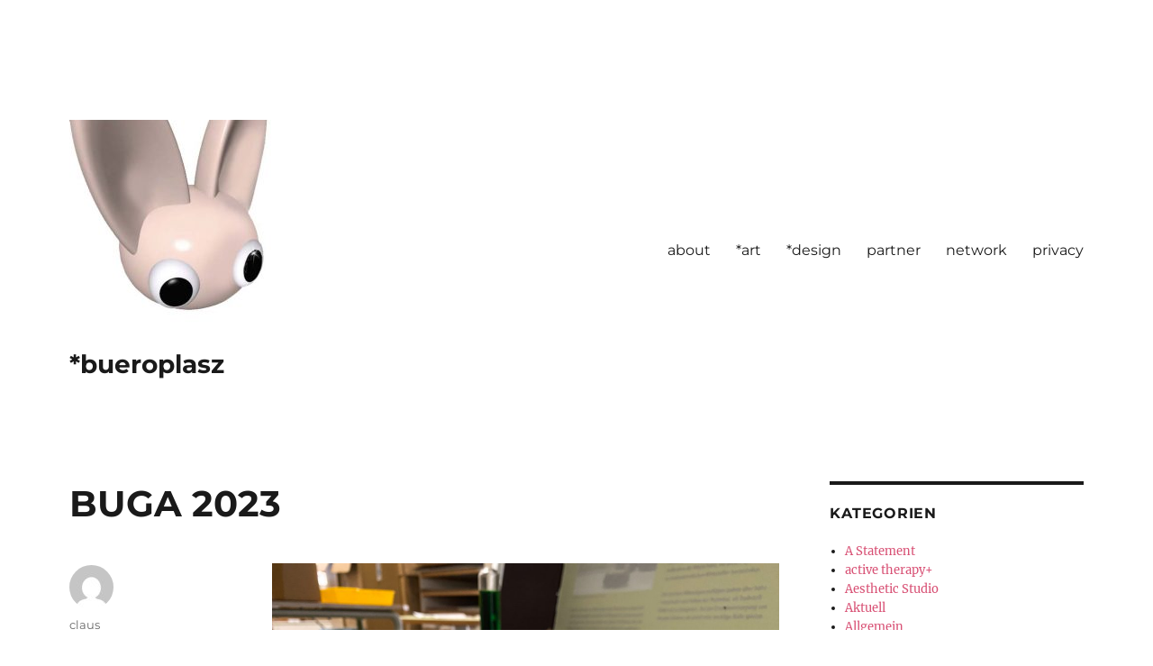

--- FILE ---
content_type: text/html; charset=UTF-8
request_url: https://www.bueroplasz.de/design/?p=2675
body_size: 15261
content:
<!DOCTYPE html>
<html lang="en-US" class="no-js">
<head>
	<meta charset="UTF-8">
	<meta name="viewport" content="width=device-width, initial-scale=1">
	<link rel="profile" href="https://gmpg.org/xfn/11">
		<link rel="pingback" href="https://www.bueroplasz.de/design/xmlrpc.php">
		<script>(function(html){html.className = html.className.replace(/\bno-js\b/,'js')})(document.documentElement);</script>
<title>BUGA 2023 &#8211; *bueroplasz</title>
<meta name='robots' content='max-image-preview:large' />
<link rel='dns-prefetch' href='//www.bueroplasz.de' />
<link rel="alternate" type="application/rss+xml" title="*bueroplasz &raquo; Feed" href="https://www.bueroplasz.de/design/?feed=rss2" />
<link rel="alternate" type="application/rss+xml" title="*bueroplasz &raquo; Comments Feed" href="https://www.bueroplasz.de/design/?feed=comments-rss2" />
<link rel="alternate" type="application/rss+xml" title="*bueroplasz &raquo; BUGA 2023 Comments Feed" href="https://www.bueroplasz.de/design/?feed=rss2&#038;p=2675" />
<link rel="alternate" title="oEmbed (JSON)" type="application/json+oembed" href="https://www.bueroplasz.de/design/index.php?rest_route=%2Foembed%2F1.0%2Fembed&#038;url=https%3A%2F%2Fwww.bueroplasz.de%2Fdesign%2F%3Fp%3D2675" />
<link rel="alternate" title="oEmbed (XML)" type="text/xml+oembed" href="https://www.bueroplasz.de/design/index.php?rest_route=%2Foembed%2F1.0%2Fembed&#038;url=https%3A%2F%2Fwww.bueroplasz.de%2Fdesign%2F%3Fp%3D2675&#038;format=xml" />
<style id='wp-img-auto-sizes-contain-inline-css'>
img:is([sizes=auto i],[sizes^="auto," i]){contain-intrinsic-size:3000px 1500px}
/*# sourceURL=wp-img-auto-sizes-contain-inline-css */
</style>
<style id='wp-emoji-styles-inline-css'>

	img.wp-smiley, img.emoji {
		display: inline !important;
		border: none !important;
		box-shadow: none !important;
		height: 1em !important;
		width: 1em !important;
		margin: 0 0.07em !important;
		vertical-align: -0.1em !important;
		background: none !important;
		padding: 0 !important;
	}
/*# sourceURL=wp-emoji-styles-inline-css */
</style>
<style id='wp-block-library-inline-css'>
:root{--wp-block-synced-color:#7a00df;--wp-block-synced-color--rgb:122,0,223;--wp-bound-block-color:var(--wp-block-synced-color);--wp-editor-canvas-background:#ddd;--wp-admin-theme-color:#007cba;--wp-admin-theme-color--rgb:0,124,186;--wp-admin-theme-color-darker-10:#006ba1;--wp-admin-theme-color-darker-10--rgb:0,107,160.5;--wp-admin-theme-color-darker-20:#005a87;--wp-admin-theme-color-darker-20--rgb:0,90,135;--wp-admin-border-width-focus:2px}@media (min-resolution:192dpi){:root{--wp-admin-border-width-focus:1.5px}}.wp-element-button{cursor:pointer}:root .has-very-light-gray-background-color{background-color:#eee}:root .has-very-dark-gray-background-color{background-color:#313131}:root .has-very-light-gray-color{color:#eee}:root .has-very-dark-gray-color{color:#313131}:root .has-vivid-green-cyan-to-vivid-cyan-blue-gradient-background{background:linear-gradient(135deg,#00d084,#0693e3)}:root .has-purple-crush-gradient-background{background:linear-gradient(135deg,#34e2e4,#4721fb 50%,#ab1dfe)}:root .has-hazy-dawn-gradient-background{background:linear-gradient(135deg,#faaca8,#dad0ec)}:root .has-subdued-olive-gradient-background{background:linear-gradient(135deg,#fafae1,#67a671)}:root .has-atomic-cream-gradient-background{background:linear-gradient(135deg,#fdd79a,#004a59)}:root .has-nightshade-gradient-background{background:linear-gradient(135deg,#330968,#31cdcf)}:root .has-midnight-gradient-background{background:linear-gradient(135deg,#020381,#2874fc)}:root{--wp--preset--font-size--normal:16px;--wp--preset--font-size--huge:42px}.has-regular-font-size{font-size:1em}.has-larger-font-size{font-size:2.625em}.has-normal-font-size{font-size:var(--wp--preset--font-size--normal)}.has-huge-font-size{font-size:var(--wp--preset--font-size--huge)}.has-text-align-center{text-align:center}.has-text-align-left{text-align:left}.has-text-align-right{text-align:right}.has-fit-text{white-space:nowrap!important}#end-resizable-editor-section{display:none}.aligncenter{clear:both}.items-justified-left{justify-content:flex-start}.items-justified-center{justify-content:center}.items-justified-right{justify-content:flex-end}.items-justified-space-between{justify-content:space-between}.screen-reader-text{border:0;clip-path:inset(50%);height:1px;margin:-1px;overflow:hidden;padding:0;position:absolute;width:1px;word-wrap:normal!important}.screen-reader-text:focus{background-color:#ddd;clip-path:none;color:#444;display:block;font-size:1em;height:auto;left:5px;line-height:normal;padding:15px 23px 14px;text-decoration:none;top:5px;width:auto;z-index:100000}html :where(.has-border-color){border-style:solid}html :where([style*=border-top-color]){border-top-style:solid}html :where([style*=border-right-color]){border-right-style:solid}html :where([style*=border-bottom-color]){border-bottom-style:solid}html :where([style*=border-left-color]){border-left-style:solid}html :where([style*=border-width]){border-style:solid}html :where([style*=border-top-width]){border-top-style:solid}html :where([style*=border-right-width]){border-right-style:solid}html :where([style*=border-bottom-width]){border-bottom-style:solid}html :where([style*=border-left-width]){border-left-style:solid}html :where(img[class*=wp-image-]){height:auto;max-width:100%}:where(figure){margin:0 0 1em}html :where(.is-position-sticky){--wp-admin--admin-bar--position-offset:var(--wp-admin--admin-bar--height,0px)}@media screen and (max-width:600px){html :where(.is-position-sticky){--wp-admin--admin-bar--position-offset:0px}}

/*# sourceURL=wp-block-library-inline-css */
</style><style id='wp-block-image-inline-css'>
.wp-block-image>a,.wp-block-image>figure>a{display:inline-block}.wp-block-image img{box-sizing:border-box;height:auto;max-width:100%;vertical-align:bottom}@media not (prefers-reduced-motion){.wp-block-image img.hide{visibility:hidden}.wp-block-image img.show{animation:show-content-image .4s}}.wp-block-image[style*=border-radius] img,.wp-block-image[style*=border-radius]>a{border-radius:inherit}.wp-block-image.has-custom-border img{box-sizing:border-box}.wp-block-image.aligncenter{text-align:center}.wp-block-image.alignfull>a,.wp-block-image.alignwide>a{width:100%}.wp-block-image.alignfull img,.wp-block-image.alignwide img{height:auto;width:100%}.wp-block-image .aligncenter,.wp-block-image .alignleft,.wp-block-image .alignright,.wp-block-image.aligncenter,.wp-block-image.alignleft,.wp-block-image.alignright{display:table}.wp-block-image .aligncenter>figcaption,.wp-block-image .alignleft>figcaption,.wp-block-image .alignright>figcaption,.wp-block-image.aligncenter>figcaption,.wp-block-image.alignleft>figcaption,.wp-block-image.alignright>figcaption{caption-side:bottom;display:table-caption}.wp-block-image .alignleft{float:left;margin:.5em 1em .5em 0}.wp-block-image .alignright{float:right;margin:.5em 0 .5em 1em}.wp-block-image .aligncenter{margin-left:auto;margin-right:auto}.wp-block-image :where(figcaption){margin-bottom:1em;margin-top:.5em}.wp-block-image.is-style-circle-mask img{border-radius:9999px}@supports ((-webkit-mask-image:none) or (mask-image:none)) or (-webkit-mask-image:none){.wp-block-image.is-style-circle-mask img{border-radius:0;-webkit-mask-image:url('data:image/svg+xml;utf8,<svg viewBox="0 0 100 100" xmlns="http://www.w3.org/2000/svg"><circle cx="50" cy="50" r="50"/></svg>');mask-image:url('data:image/svg+xml;utf8,<svg viewBox="0 0 100 100" xmlns="http://www.w3.org/2000/svg"><circle cx="50" cy="50" r="50"/></svg>');mask-mode:alpha;-webkit-mask-position:center;mask-position:center;-webkit-mask-repeat:no-repeat;mask-repeat:no-repeat;-webkit-mask-size:contain;mask-size:contain}}:root :where(.wp-block-image.is-style-rounded img,.wp-block-image .is-style-rounded img){border-radius:9999px}.wp-block-image figure{margin:0}.wp-lightbox-container{display:flex;flex-direction:column;position:relative}.wp-lightbox-container img{cursor:zoom-in}.wp-lightbox-container img:hover+button{opacity:1}.wp-lightbox-container button{align-items:center;backdrop-filter:blur(16px) saturate(180%);background-color:#5a5a5a40;border:none;border-radius:4px;cursor:zoom-in;display:flex;height:20px;justify-content:center;opacity:0;padding:0;position:absolute;right:16px;text-align:center;top:16px;width:20px;z-index:100}@media not (prefers-reduced-motion){.wp-lightbox-container button{transition:opacity .2s ease}}.wp-lightbox-container button:focus-visible{outline:3px auto #5a5a5a40;outline:3px auto -webkit-focus-ring-color;outline-offset:3px}.wp-lightbox-container button:hover{cursor:pointer;opacity:1}.wp-lightbox-container button:focus{opacity:1}.wp-lightbox-container button:focus,.wp-lightbox-container button:hover,.wp-lightbox-container button:not(:hover):not(:active):not(.has-background){background-color:#5a5a5a40;border:none}.wp-lightbox-overlay{box-sizing:border-box;cursor:zoom-out;height:100vh;left:0;overflow:hidden;position:fixed;top:0;visibility:hidden;width:100%;z-index:100000}.wp-lightbox-overlay .close-button{align-items:center;cursor:pointer;display:flex;justify-content:center;min-height:40px;min-width:40px;padding:0;position:absolute;right:calc(env(safe-area-inset-right) + 16px);top:calc(env(safe-area-inset-top) + 16px);z-index:5000000}.wp-lightbox-overlay .close-button:focus,.wp-lightbox-overlay .close-button:hover,.wp-lightbox-overlay .close-button:not(:hover):not(:active):not(.has-background){background:none;border:none}.wp-lightbox-overlay .lightbox-image-container{height:var(--wp--lightbox-container-height);left:50%;overflow:hidden;position:absolute;top:50%;transform:translate(-50%,-50%);transform-origin:top left;width:var(--wp--lightbox-container-width);z-index:9999999999}.wp-lightbox-overlay .wp-block-image{align-items:center;box-sizing:border-box;display:flex;height:100%;justify-content:center;margin:0;position:relative;transform-origin:0 0;width:100%;z-index:3000000}.wp-lightbox-overlay .wp-block-image img{height:var(--wp--lightbox-image-height);min-height:var(--wp--lightbox-image-height);min-width:var(--wp--lightbox-image-width);width:var(--wp--lightbox-image-width)}.wp-lightbox-overlay .wp-block-image figcaption{display:none}.wp-lightbox-overlay button{background:none;border:none}.wp-lightbox-overlay .scrim{background-color:#fff;height:100%;opacity:.9;position:absolute;width:100%;z-index:2000000}.wp-lightbox-overlay.active{visibility:visible}@media not (prefers-reduced-motion){.wp-lightbox-overlay.active{animation:turn-on-visibility .25s both}.wp-lightbox-overlay.active img{animation:turn-on-visibility .35s both}.wp-lightbox-overlay.show-closing-animation:not(.active){animation:turn-off-visibility .35s both}.wp-lightbox-overlay.show-closing-animation:not(.active) img{animation:turn-off-visibility .25s both}.wp-lightbox-overlay.zoom.active{animation:none;opacity:1;visibility:visible}.wp-lightbox-overlay.zoom.active .lightbox-image-container{animation:lightbox-zoom-in .4s}.wp-lightbox-overlay.zoom.active .lightbox-image-container img{animation:none}.wp-lightbox-overlay.zoom.active .scrim{animation:turn-on-visibility .4s forwards}.wp-lightbox-overlay.zoom.show-closing-animation:not(.active){animation:none}.wp-lightbox-overlay.zoom.show-closing-animation:not(.active) .lightbox-image-container{animation:lightbox-zoom-out .4s}.wp-lightbox-overlay.zoom.show-closing-animation:not(.active) .lightbox-image-container img{animation:none}.wp-lightbox-overlay.zoom.show-closing-animation:not(.active) .scrim{animation:turn-off-visibility .4s forwards}}@keyframes show-content-image{0%{visibility:hidden}99%{visibility:hidden}to{visibility:visible}}@keyframes turn-on-visibility{0%{opacity:0}to{opacity:1}}@keyframes turn-off-visibility{0%{opacity:1;visibility:visible}99%{opacity:0;visibility:visible}to{opacity:0;visibility:hidden}}@keyframes lightbox-zoom-in{0%{transform:translate(calc((-100vw + var(--wp--lightbox-scrollbar-width))/2 + var(--wp--lightbox-initial-left-position)),calc(-50vh + var(--wp--lightbox-initial-top-position))) scale(var(--wp--lightbox-scale))}to{transform:translate(-50%,-50%) scale(1)}}@keyframes lightbox-zoom-out{0%{transform:translate(-50%,-50%) scale(1);visibility:visible}99%{visibility:visible}to{transform:translate(calc((-100vw + var(--wp--lightbox-scrollbar-width))/2 + var(--wp--lightbox-initial-left-position)),calc(-50vh + var(--wp--lightbox-initial-top-position))) scale(var(--wp--lightbox-scale));visibility:hidden}}
/*# sourceURL=https://www.bueroplasz.de/design/wp-includes/blocks/image/style.min.css */
</style>
<style id='wp-block-image-theme-inline-css'>
:root :where(.wp-block-image figcaption){color:#555;font-size:13px;text-align:center}.is-dark-theme :root :where(.wp-block-image figcaption){color:#ffffffa6}.wp-block-image{margin:0 0 1em}
/*# sourceURL=https://www.bueroplasz.de/design/wp-includes/blocks/image/theme.min.css */
</style>
<style id='wp-block-paragraph-inline-css'>
.is-small-text{font-size:.875em}.is-regular-text{font-size:1em}.is-large-text{font-size:2.25em}.is-larger-text{font-size:3em}.has-drop-cap:not(:focus):first-letter{float:left;font-size:8.4em;font-style:normal;font-weight:100;line-height:.68;margin:.05em .1em 0 0;text-transform:uppercase}body.rtl .has-drop-cap:not(:focus):first-letter{float:none;margin-left:.1em}p.has-drop-cap.has-background{overflow:hidden}:root :where(p.has-background){padding:1.25em 2.375em}:where(p.has-text-color:not(.has-link-color)) a{color:inherit}p.has-text-align-left[style*="writing-mode:vertical-lr"],p.has-text-align-right[style*="writing-mode:vertical-rl"]{rotate:180deg}
/*# sourceURL=https://www.bueroplasz.de/design/wp-includes/blocks/paragraph/style.min.css */
</style>
<style id='global-styles-inline-css'>
:root{--wp--preset--aspect-ratio--square: 1;--wp--preset--aspect-ratio--4-3: 4/3;--wp--preset--aspect-ratio--3-4: 3/4;--wp--preset--aspect-ratio--3-2: 3/2;--wp--preset--aspect-ratio--2-3: 2/3;--wp--preset--aspect-ratio--16-9: 16/9;--wp--preset--aspect-ratio--9-16: 9/16;--wp--preset--color--black: #000000;--wp--preset--color--cyan-bluish-gray: #abb8c3;--wp--preset--color--white: #fff;--wp--preset--color--pale-pink: #f78da7;--wp--preset--color--vivid-red: #cf2e2e;--wp--preset--color--luminous-vivid-orange: #ff6900;--wp--preset--color--luminous-vivid-amber: #fcb900;--wp--preset--color--light-green-cyan: #7bdcb5;--wp--preset--color--vivid-green-cyan: #00d084;--wp--preset--color--pale-cyan-blue: #8ed1fc;--wp--preset--color--vivid-cyan-blue: #0693e3;--wp--preset--color--vivid-purple: #9b51e0;--wp--preset--color--dark-gray: #1a1a1a;--wp--preset--color--medium-gray: #686868;--wp--preset--color--light-gray: #e5e5e5;--wp--preset--color--blue-gray: #4d545c;--wp--preset--color--bright-blue: #007acc;--wp--preset--color--light-blue: #9adffd;--wp--preset--color--dark-brown: #402b30;--wp--preset--color--medium-brown: #774e24;--wp--preset--color--dark-red: #640c1f;--wp--preset--color--bright-red: #ff675f;--wp--preset--color--yellow: #ffef8e;--wp--preset--gradient--vivid-cyan-blue-to-vivid-purple: linear-gradient(135deg,rgb(6,147,227) 0%,rgb(155,81,224) 100%);--wp--preset--gradient--light-green-cyan-to-vivid-green-cyan: linear-gradient(135deg,rgb(122,220,180) 0%,rgb(0,208,130) 100%);--wp--preset--gradient--luminous-vivid-amber-to-luminous-vivid-orange: linear-gradient(135deg,rgb(252,185,0) 0%,rgb(255,105,0) 100%);--wp--preset--gradient--luminous-vivid-orange-to-vivid-red: linear-gradient(135deg,rgb(255,105,0) 0%,rgb(207,46,46) 100%);--wp--preset--gradient--very-light-gray-to-cyan-bluish-gray: linear-gradient(135deg,rgb(238,238,238) 0%,rgb(169,184,195) 100%);--wp--preset--gradient--cool-to-warm-spectrum: linear-gradient(135deg,rgb(74,234,220) 0%,rgb(151,120,209) 20%,rgb(207,42,186) 40%,rgb(238,44,130) 60%,rgb(251,105,98) 80%,rgb(254,248,76) 100%);--wp--preset--gradient--blush-light-purple: linear-gradient(135deg,rgb(255,206,236) 0%,rgb(152,150,240) 100%);--wp--preset--gradient--blush-bordeaux: linear-gradient(135deg,rgb(254,205,165) 0%,rgb(254,45,45) 50%,rgb(107,0,62) 100%);--wp--preset--gradient--luminous-dusk: linear-gradient(135deg,rgb(255,203,112) 0%,rgb(199,81,192) 50%,rgb(65,88,208) 100%);--wp--preset--gradient--pale-ocean: linear-gradient(135deg,rgb(255,245,203) 0%,rgb(182,227,212) 50%,rgb(51,167,181) 100%);--wp--preset--gradient--electric-grass: linear-gradient(135deg,rgb(202,248,128) 0%,rgb(113,206,126) 100%);--wp--preset--gradient--midnight: linear-gradient(135deg,rgb(2,3,129) 0%,rgb(40,116,252) 100%);--wp--preset--font-size--small: 13px;--wp--preset--font-size--medium: 20px;--wp--preset--font-size--large: 36px;--wp--preset--font-size--x-large: 42px;--wp--preset--spacing--20: 0.44rem;--wp--preset--spacing--30: 0.67rem;--wp--preset--spacing--40: 1rem;--wp--preset--spacing--50: 1.5rem;--wp--preset--spacing--60: 2.25rem;--wp--preset--spacing--70: 3.38rem;--wp--preset--spacing--80: 5.06rem;--wp--preset--shadow--natural: 6px 6px 9px rgba(0, 0, 0, 0.2);--wp--preset--shadow--deep: 12px 12px 50px rgba(0, 0, 0, 0.4);--wp--preset--shadow--sharp: 6px 6px 0px rgba(0, 0, 0, 0.2);--wp--preset--shadow--outlined: 6px 6px 0px -3px rgb(255, 255, 255), 6px 6px rgb(0, 0, 0);--wp--preset--shadow--crisp: 6px 6px 0px rgb(0, 0, 0);}:where(.is-layout-flex){gap: 0.5em;}:where(.is-layout-grid){gap: 0.5em;}body .is-layout-flex{display: flex;}.is-layout-flex{flex-wrap: wrap;align-items: center;}.is-layout-flex > :is(*, div){margin: 0;}body .is-layout-grid{display: grid;}.is-layout-grid > :is(*, div){margin: 0;}:where(.wp-block-columns.is-layout-flex){gap: 2em;}:where(.wp-block-columns.is-layout-grid){gap: 2em;}:where(.wp-block-post-template.is-layout-flex){gap: 1.25em;}:where(.wp-block-post-template.is-layout-grid){gap: 1.25em;}.has-black-color{color: var(--wp--preset--color--black) !important;}.has-cyan-bluish-gray-color{color: var(--wp--preset--color--cyan-bluish-gray) !important;}.has-white-color{color: var(--wp--preset--color--white) !important;}.has-pale-pink-color{color: var(--wp--preset--color--pale-pink) !important;}.has-vivid-red-color{color: var(--wp--preset--color--vivid-red) !important;}.has-luminous-vivid-orange-color{color: var(--wp--preset--color--luminous-vivid-orange) !important;}.has-luminous-vivid-amber-color{color: var(--wp--preset--color--luminous-vivid-amber) !important;}.has-light-green-cyan-color{color: var(--wp--preset--color--light-green-cyan) !important;}.has-vivid-green-cyan-color{color: var(--wp--preset--color--vivid-green-cyan) !important;}.has-pale-cyan-blue-color{color: var(--wp--preset--color--pale-cyan-blue) !important;}.has-vivid-cyan-blue-color{color: var(--wp--preset--color--vivid-cyan-blue) !important;}.has-vivid-purple-color{color: var(--wp--preset--color--vivid-purple) !important;}.has-black-background-color{background-color: var(--wp--preset--color--black) !important;}.has-cyan-bluish-gray-background-color{background-color: var(--wp--preset--color--cyan-bluish-gray) !important;}.has-white-background-color{background-color: var(--wp--preset--color--white) !important;}.has-pale-pink-background-color{background-color: var(--wp--preset--color--pale-pink) !important;}.has-vivid-red-background-color{background-color: var(--wp--preset--color--vivid-red) !important;}.has-luminous-vivid-orange-background-color{background-color: var(--wp--preset--color--luminous-vivid-orange) !important;}.has-luminous-vivid-amber-background-color{background-color: var(--wp--preset--color--luminous-vivid-amber) !important;}.has-light-green-cyan-background-color{background-color: var(--wp--preset--color--light-green-cyan) !important;}.has-vivid-green-cyan-background-color{background-color: var(--wp--preset--color--vivid-green-cyan) !important;}.has-pale-cyan-blue-background-color{background-color: var(--wp--preset--color--pale-cyan-blue) !important;}.has-vivid-cyan-blue-background-color{background-color: var(--wp--preset--color--vivid-cyan-blue) !important;}.has-vivid-purple-background-color{background-color: var(--wp--preset--color--vivid-purple) !important;}.has-black-border-color{border-color: var(--wp--preset--color--black) !important;}.has-cyan-bluish-gray-border-color{border-color: var(--wp--preset--color--cyan-bluish-gray) !important;}.has-white-border-color{border-color: var(--wp--preset--color--white) !important;}.has-pale-pink-border-color{border-color: var(--wp--preset--color--pale-pink) !important;}.has-vivid-red-border-color{border-color: var(--wp--preset--color--vivid-red) !important;}.has-luminous-vivid-orange-border-color{border-color: var(--wp--preset--color--luminous-vivid-orange) !important;}.has-luminous-vivid-amber-border-color{border-color: var(--wp--preset--color--luminous-vivid-amber) !important;}.has-light-green-cyan-border-color{border-color: var(--wp--preset--color--light-green-cyan) !important;}.has-vivid-green-cyan-border-color{border-color: var(--wp--preset--color--vivid-green-cyan) !important;}.has-pale-cyan-blue-border-color{border-color: var(--wp--preset--color--pale-cyan-blue) !important;}.has-vivid-cyan-blue-border-color{border-color: var(--wp--preset--color--vivid-cyan-blue) !important;}.has-vivid-purple-border-color{border-color: var(--wp--preset--color--vivid-purple) !important;}.has-vivid-cyan-blue-to-vivid-purple-gradient-background{background: var(--wp--preset--gradient--vivid-cyan-blue-to-vivid-purple) !important;}.has-light-green-cyan-to-vivid-green-cyan-gradient-background{background: var(--wp--preset--gradient--light-green-cyan-to-vivid-green-cyan) !important;}.has-luminous-vivid-amber-to-luminous-vivid-orange-gradient-background{background: var(--wp--preset--gradient--luminous-vivid-amber-to-luminous-vivid-orange) !important;}.has-luminous-vivid-orange-to-vivid-red-gradient-background{background: var(--wp--preset--gradient--luminous-vivid-orange-to-vivid-red) !important;}.has-very-light-gray-to-cyan-bluish-gray-gradient-background{background: var(--wp--preset--gradient--very-light-gray-to-cyan-bluish-gray) !important;}.has-cool-to-warm-spectrum-gradient-background{background: var(--wp--preset--gradient--cool-to-warm-spectrum) !important;}.has-blush-light-purple-gradient-background{background: var(--wp--preset--gradient--blush-light-purple) !important;}.has-blush-bordeaux-gradient-background{background: var(--wp--preset--gradient--blush-bordeaux) !important;}.has-luminous-dusk-gradient-background{background: var(--wp--preset--gradient--luminous-dusk) !important;}.has-pale-ocean-gradient-background{background: var(--wp--preset--gradient--pale-ocean) !important;}.has-electric-grass-gradient-background{background: var(--wp--preset--gradient--electric-grass) !important;}.has-midnight-gradient-background{background: var(--wp--preset--gradient--midnight) !important;}.has-small-font-size{font-size: var(--wp--preset--font-size--small) !important;}.has-medium-font-size{font-size: var(--wp--preset--font-size--medium) !important;}.has-large-font-size{font-size: var(--wp--preset--font-size--large) !important;}.has-x-large-font-size{font-size: var(--wp--preset--font-size--x-large) !important;}
/*# sourceURL=global-styles-inline-css */
</style>

<style id='classic-theme-styles-inline-css'>
/*! This file is auto-generated */
.wp-block-button__link{color:#fff;background-color:#32373c;border-radius:9999px;box-shadow:none;text-decoration:none;padding:calc(.667em + 2px) calc(1.333em + 2px);font-size:1.125em}.wp-block-file__button{background:#32373c;color:#fff;text-decoration:none}
/*# sourceURL=/wp-includes/css/classic-themes.min.css */
</style>
<link rel='stylesheet' id='twentysixteen-fonts-css' href='https://www.bueroplasz.de/design/wp-content/themes/twentysixteen/fonts/merriweather-plus-montserrat-plus-inconsolata.css?ver=20230328' media='all' />
<link rel='stylesheet' id='genericons-css' href='https://www.bueroplasz.de/design/wp-content/themes/twentysixteen/genericons/genericons.css?ver=20201208' media='all' />
<link rel='stylesheet' id='twentysixteen-style-css' href='https://www.bueroplasz.de/design/wp-content/themes/twentysixteen/style.css?ver=20230328' media='all' />
<style id='twentysixteen-style-inline-css'>

		/* Custom Link Color */
		.menu-toggle:hover,
		.menu-toggle:focus,
		a,
		.main-navigation a:hover,
		.main-navigation a:focus,
		.dropdown-toggle:hover,
		.dropdown-toggle:focus,
		.social-navigation a:hover:before,
		.social-navigation a:focus:before,
		.post-navigation a:hover .post-title,
		.post-navigation a:focus .post-title,
		.tagcloud a:hover,
		.tagcloud a:focus,
		.site-branding .site-title a:hover,
		.site-branding .site-title a:focus,
		.entry-title a:hover,
		.entry-title a:focus,
		.entry-footer a:hover,
		.entry-footer a:focus,
		.comment-metadata a:hover,
		.comment-metadata a:focus,
		.pingback .comment-edit-link:hover,
		.pingback .comment-edit-link:focus,
		.comment-reply-link,
		.comment-reply-link:hover,
		.comment-reply-link:focus,
		.required,
		.site-info a:hover,
		.site-info a:focus {
			color: #d85074;
		}

		mark,
		ins,
		button:hover,
		button:focus,
		input[type="button"]:hover,
		input[type="button"]:focus,
		input[type="reset"]:hover,
		input[type="reset"]:focus,
		input[type="submit"]:hover,
		input[type="submit"]:focus,
		.pagination .prev:hover,
		.pagination .prev:focus,
		.pagination .next:hover,
		.pagination .next:focus,
		.widget_calendar tbody a,
		.page-links a:hover,
		.page-links a:focus {
			background-color: #d85074;
		}

		input[type="date"]:focus,
		input[type="time"]:focus,
		input[type="datetime-local"]:focus,
		input[type="week"]:focus,
		input[type="month"]:focus,
		input[type="text"]:focus,
		input[type="email"]:focus,
		input[type="url"]:focus,
		input[type="password"]:focus,
		input[type="search"]:focus,
		input[type="tel"]:focus,
		input[type="number"]:focus,
		textarea:focus,
		.tagcloud a:hover,
		.tagcloud a:focus,
		.menu-toggle:hover,
		.menu-toggle:focus {
			border-color: #d85074;
		}

		@media screen and (min-width: 56.875em) {
			.main-navigation li:hover > a,
			.main-navigation li.focus > a {
				color: #d85074;
			}
		}
	
/*# sourceURL=twentysixteen-style-inline-css */
</style>
<link rel='stylesheet' id='twentysixteen-block-style-css' href='https://www.bueroplasz.de/design/wp-content/themes/twentysixteen/css/blocks.css?ver=20230206' media='all' />
<script src="https://www.bueroplasz.de/design/wp-includes/js/jquery/jquery.min.js?ver=3.7.1" id="jquery-core-js"></script>
<script src="https://www.bueroplasz.de/design/wp-includes/js/jquery/jquery-migrate.min.js?ver=3.4.1" id="jquery-migrate-js"></script>
<link rel="https://api.w.org/" href="https://www.bueroplasz.de/design/index.php?rest_route=/" /><link rel="alternate" title="JSON" type="application/json" href="https://www.bueroplasz.de/design/index.php?rest_route=/wp/v2/posts/2675" /><link rel="EditURI" type="application/rsd+xml" title="RSD" href="https://www.bueroplasz.de/design/xmlrpc.php?rsd" />
<meta name="generator" content="WordPress 6.9" />
<link rel="canonical" href="https://www.bueroplasz.de/design/?p=2675" />
<link rel='shortlink' href='https://www.bueroplasz.de/design/?p=2675' />
<style id="custom-background-css">
body.custom-background { background-color: #ffffff; }
</style>
	<link rel="icon" href="https://www.bueroplasz.de/design/wp-content/uploads/2023/08/cropped-bueroplasz-32x32.jpg" sizes="32x32" />
<link rel="icon" href="https://www.bueroplasz.de/design/wp-content/uploads/2023/08/cropped-bueroplasz-192x192.jpg" sizes="192x192" />
<link rel="apple-touch-icon" href="https://www.bueroplasz.de/design/wp-content/uploads/2023/08/cropped-bueroplasz-180x180.jpg" />
<meta name="msapplication-TileImage" content="https://www.bueroplasz.de/design/wp-content/uploads/2023/08/cropped-bueroplasz-270x270.jpg" />
</head>

<body class="wp-singular post-template-default single single-post postid-2675 single-format-standard custom-background wp-custom-logo wp-embed-responsive wp-theme-twentysixteen">
<div id="page" class="site">
	<div class="site-inner">
		<a class="skip-link screen-reader-text" href="#content">
			Skip to content		</a>

		<header id="masthead" class="site-header">
			<div class="site-header-main">
				<div class="site-branding">
					<a href="https://www.bueroplasz.de/design/" class="custom-logo-link" rel="home"><img width="240" height="240" src="https://www.bueroplasz.de/design/wp-content/uploads/2023/08/cropped-bueroplasz-1.jpg" class="custom-logo" alt="*bueroplasz" decoding="async" fetchpriority="high" srcset="https://www.bueroplasz.de/design/wp-content/uploads/2023/08/cropped-bueroplasz-1.jpg 240w, https://www.bueroplasz.de/design/wp-content/uploads/2023/08/cropped-bueroplasz-1-150x150.jpg 150w" sizes="(max-width: 240px) 85vw, 240px" /></a>
											<p class="site-title"><a href="https://www.bueroplasz.de/design/" rel="home">*bueroplasz</a></p>
										</div><!-- .site-branding -->

									<button id="menu-toggle" class="menu-toggle">Menu</button>

					<div id="site-header-menu" class="site-header-menu">
													<nav id="site-navigation" class="main-navigation" aria-label="Primary Menu">
								<div class="menu-main-container"><ul id="menu-main" class="primary-menu"><li id="menu-item-2398" class="menu-item menu-item-type-custom menu-item-object-custom menu-item-2398"><a href="http://www.bueroplasz.de/art/?page_id=2">about</a></li>
<li id="menu-item-2397" class="menu-item menu-item-type-custom menu-item-object-custom menu-item-2397"><a href="http://www.bueroplasz.de/art/">*art</a></li>
<li id="menu-item-2399" class="menu-item menu-item-type-custom menu-item-object-custom menu-item-home menu-item-2399"><a href="http://www.bueroplasz.de/design/">*design</a></li>
<li id="menu-item-2400" class="menu-item menu-item-type-custom menu-item-object-custom menu-item-2400"><a href="http://www.bueroplasz.de/art/?page_id=5">partner</a></li>
<li id="menu-item-2401" class="menu-item menu-item-type-custom menu-item-object-custom menu-item-2401"><a href="http://www.bueroplasz.de/art/?page_id=6">network</a></li>
<li id="menu-item-2402" class="menu-item menu-item-type-custom menu-item-object-custom menu-item-2402"><a href="http://www.bueroplasz.de/art/?page_id=7">privacy</a></li>
</ul></div>							</nav><!-- .main-navigation -->
						
													<nav id="social-navigation" class="social-navigation" aria-label="Social Links Menu">
								<div class="menu-login-container"><ul id="menu-login" class="social-links-menu"><li id="menu-item-2464" class="menu-item menu-item-type-custom menu-item-object-custom menu-item-2464"><a href="http://www.bueroplasz.de/design/wp-admin/"><span class="screen-reader-text">edit</span></a></li>
</ul></div>							</nav><!-- .social-navigation -->
											</div><!-- .site-header-menu -->
							</div><!-- .site-header-main -->

					</header><!-- .site-header -->

		<div id="content" class="site-content">

<div id="primary" class="content-area">
	<main id="main" class="site-main">
		
<article id="post-2675" class="post-2675 post type-post status-publish format-standard hentry category-buga-2023">
	<header class="entry-header">
		<h1 class="entry-title">BUGA 2023</h1>	</header><!-- .entry-header -->

	
	
	<div class="entry-content">
		
<figure class="wp-block-image size-large is-resized"><a href="https://www.bueroplasz.de/design/wp-content/uploads/2023/08/IMG_1466-1.jpg"><img decoding="async" src="https://www.bueroplasz.de/design/wp-content/uploads/2023/08/IMG_1466-1-1024x768.jpg" alt="" class="wp-image-2678" style="width:630px" width="630" srcset="https://www.bueroplasz.de/design/wp-content/uploads/2023/08/IMG_1466-1-1024x768.jpg 1024w, https://www.bueroplasz.de/design/wp-content/uploads/2023/08/IMG_1466-1-300x225.jpg 300w, https://www.bueroplasz.de/design/wp-content/uploads/2023/08/IMG_1466-1-768x576.jpg 768w, https://www.bueroplasz.de/design/wp-content/uploads/2023/08/IMG_1466-1.jpg 1067w" sizes="(max-width: 709px) 85vw, (max-width: 909px) 67vw, (max-width: 1362px) 62vw, 840px" /></a></figure>



<figure class="wp-block-image size-large is-resized"><a href="https://www.bueroplasz.de/design/wp-content/uploads/2023/08/IMG_1463.jpg"><img decoding="async" src="https://www.bueroplasz.de/design/wp-content/uploads/2023/08/IMG_1463-768x1024.jpg" alt="" class="wp-image-2679" style="width:630px" width="630" srcset="https://www.bueroplasz.de/design/wp-content/uploads/2023/08/IMG_1463-768x1024.jpg 768w, https://www.bueroplasz.de/design/wp-content/uploads/2023/08/IMG_1463-225x300.jpg 225w, https://www.bueroplasz.de/design/wp-content/uploads/2023/08/IMG_1463.jpg 800w" sizes="(max-width: 709px) 85vw, (max-width: 909px) 67vw, (max-width: 984px) 61vw, (max-width: 1362px) 45vw, 600px" /></a></figure>



<figure class="wp-block-image size-large is-resized"><a href="https://www.bueroplasz.de/design/wp-content/uploads/2023/08/IMG_1462-2.jpg"><img decoding="async" src="https://www.bueroplasz.de/design/wp-content/uploads/2023/08/IMG_1462-2-1024x656.jpg" alt="" class="wp-image-2681" style="width:630px" width="630" srcset="https://www.bueroplasz.de/design/wp-content/uploads/2023/08/IMG_1462-2-1024x656.jpg 1024w, https://www.bueroplasz.de/design/wp-content/uploads/2023/08/IMG_1462-2-300x192.jpg 300w, https://www.bueroplasz.de/design/wp-content/uploads/2023/08/IMG_1462-2-768x492.jpg 768w, https://www.bueroplasz.de/design/wp-content/uploads/2023/08/IMG_1462-2-1200x769.jpg 1200w, https://www.bueroplasz.de/design/wp-content/uploads/2023/08/IMG_1462-2.jpg 1249w" sizes="(max-width: 709px) 85vw, (max-width: 909px) 67vw, (max-width: 1362px) 62vw, 840px" /></a></figure>



<p class="has-small-font-size">Fiddling with material for the booth of Umweltministerium Baden-Württemberg at BUGA 2023</p>
	</div><!-- .entry-content -->

	<footer class="entry-footer">
		<span class="byline"><span class="author vcard"><img alt='' src='https://secure.gravatar.com/avatar/d302e2305070776e5a4df6cf91dca9a1be649775ca22f8c99aabcab55c031b2a?s=49&#038;d=mm&#038;r=g' srcset='https://secure.gravatar.com/avatar/d302e2305070776e5a4df6cf91dca9a1be649775ca22f8c99aabcab55c031b2a?s=98&#038;d=mm&#038;r=g 2x' class='avatar avatar-49 photo' height='49' width='49' decoding='async'/><span class="screen-reader-text">Author </span> <a class="url fn n" href="https://www.bueroplasz.de/design/?author=2">claus</a></span></span><span class="posted-on"><span class="screen-reader-text">Posted on </span><a href="https://www.bueroplasz.de/design/?p=2675" rel="bookmark"><time class="entry-date published" datetime="2023-04-06T17:17:00+01:00">6. April 2023</time><time class="updated" datetime="2024-03-19T16:17:12+01:00">19. March 2024</time></a></span><span class="cat-links"><span class="screen-reader-text">Categories </span><a href="https://www.bueroplasz.de/design/?cat=557" rel="category">BUGA 2023</a></span>			</footer><!-- .entry-footer -->
</article><!-- #post-2675 -->

<div id="comments" class="comments-area">

	
	
		<div id="respond" class="comment-respond">
		<h2 id="reply-title" class="comment-reply-title">Leave a Reply <small><a rel="nofollow" id="cancel-comment-reply-link" href="/design/?p=2675#respond" style="display:none;">Cancel reply</a></small></h2><form action="https://www.bueroplasz.de/design/wp-comments-post.php" method="post" id="commentform" class="comment-form"><p class="comment-notes"><span id="email-notes">Your email address will not be published.</span> <span class="required-field-message">Required fields are marked <span class="required">*</span></span></p><p class="comment-form-comment"><label for="comment">Comment <span class="required">*</span></label> <textarea id="comment" name="comment" cols="45" rows="8" maxlength="65525" required></textarea></p><p class="comment-form-author"><label for="author">Name <span class="required">*</span></label> <input id="author" name="author" type="text" value="" size="30" maxlength="245" autocomplete="name" required /></p>
<p class="comment-form-email"><label for="email">Email <span class="required">*</span></label> <input id="email" name="email" type="email" value="" size="30" maxlength="100" aria-describedby="email-notes" autocomplete="email" required /></p>
<p class="comment-form-url"><label for="url">Website</label> <input id="url" name="url" type="url" value="" size="30" maxlength="200" autocomplete="url" /></p>
<p class="comment-form-cookies-consent"><input id="wp-comment-cookies-consent" name="wp-comment-cookies-consent" type="checkbox" value="yes" /> <label for="wp-comment-cookies-consent">Save my name, email, and website in this browser for the next time I comment.</label></p>
<p class="form-submit"><input name="submit" type="submit" id="submit" class="submit" value="Post Comment" /> <input type='hidden' name='comment_post_ID' value='2675' id='comment_post_ID' />
<input type='hidden' name='comment_parent' id='comment_parent' value='0' />
</p><p style="display: none;"><input type="hidden" id="akismet_comment_nonce" name="akismet_comment_nonce" value="5501ef7df4" /></p><p style="display: none !important;" class="akismet-fields-container" data-prefix="ak_"><label>&#916;<textarea name="ak_hp_textarea" cols="45" rows="8" maxlength="100"></textarea></label><input type="hidden" id="ak_js_1" name="ak_js" value="47"/><script>document.getElementById( "ak_js_1" ).setAttribute( "value", ( new Date() ).getTime() );</script></p></form>	</div><!-- #respond -->
	
</div><!-- .comments-area -->

	<nav class="navigation post-navigation" aria-label="Posts">
		<h2 class="screen-reader-text">Post navigation</h2>
		<div class="nav-links"><div class="nav-previous"><a href="https://www.bueroplasz.de/design/?p=2669" rel="prev"><span class="meta-nav" aria-hidden="true">Previous</span> <span class="screen-reader-text">Previous post:</span> <span class="post-title">BUGA 2023</span></a></div><div class="nav-next"><a href="https://www.bueroplasz.de/design/?p=2684" rel="next"><span class="meta-nav" aria-hidden="true">Next</span> <span class="screen-reader-text">Next post:</span> <span class="post-title">BUGA 2023 on site</span></a></div></div>
	</nav>
	</main><!-- .site-main -->

	
</div><!-- .content-area -->


	<aside id="secondary" class="sidebar widget-area">
		<section id="nav_menu-3" class="widget widget_nav_menu"><h2 class="widget-title">Kategorien</h2><nav class="menu-kategorie-container" aria-label="Kategorien"><ul id="menu-kategorie" class="menu"><li id="menu-item-2407" class="menu-item menu-item-type-taxonomy menu-item-object-category menu-item-2407"><a href="https://www.bueroplasz.de/design/?cat=37">A Statement</a></li>
<li id="menu-item-2408" class="menu-item menu-item-type-taxonomy menu-item-object-category menu-item-2408"><a href="https://www.bueroplasz.de/design/?cat=384">active therapy+</a></li>
<li id="menu-item-2409" class="menu-item menu-item-type-taxonomy menu-item-object-category menu-item-2409"><a href="https://www.bueroplasz.de/design/?cat=106">Aesthetic Studio</a></li>
<li id="menu-item-2410" class="menu-item menu-item-type-taxonomy menu-item-object-category menu-item-2410"><a href="https://www.bueroplasz.de/design/?cat=111">Aktuell</a></li>
<li id="menu-item-2411" class="menu-item menu-item-type-taxonomy menu-item-object-category menu-item-2411"><a href="https://www.bueroplasz.de/design/?cat=1">Allgemein</a></li>
<li id="menu-item-2412" class="menu-item menu-item-type-taxonomy menu-item-object-category menu-item-2412"><a href="https://www.bueroplasz.de/design/?cat=526">AlliES</a></li>
<li id="menu-item-2413" class="menu-item menu-item-type-taxonomy menu-item-object-category menu-item-2413"><a href="https://www.bueroplasz.de/design/?cat=457">Apollo 17 Edmonton</a></li>
<li id="menu-item-2414" class="menu-item menu-item-type-taxonomy menu-item-object-category menu-item-2414"><a href="https://www.bueroplasz.de/design/?cat=353">ARENA2036</a></li>
<li id="menu-item-2415" class="menu-item menu-item-type-taxonomy menu-item-object-category menu-item-2415"><a href="https://www.bueroplasz.de/design/?cat=8">Atelier</a></li>
<li id="menu-item-2416" class="menu-item menu-item-type-taxonomy menu-item-object-category menu-item-2416"><a href="https://www.bueroplasz.de/design/?cat=29">Audi Pavillon I</a></li>
<li id="menu-item-2417" class="menu-item menu-item-type-taxonomy menu-item-object-category menu-item-2417"><a href="https://www.bueroplasz.de/design/?cat=30">Audi Pavillon II</a></li>
<li id="menu-item-2418" class="menu-item menu-item-type-taxonomy menu-item-object-category menu-item-2418"><a href="https://www.bueroplasz.de/design/?cat=39">AXPO Suisse</a></li>
<li id="menu-item-2419" class="menu-item menu-item-type-taxonomy menu-item-object-category menu-item-2419"><a href="https://www.bueroplasz.de/design/?cat=421">Bioabfallforum</a></li>
<li id="menu-item-2420" class="menu-item menu-item-type-taxonomy menu-item-object-category menu-item-2420"><a href="https://www.bueroplasz.de/design/?cat=480">BioEco 2018</a></li>
<li id="menu-item-2421" class="menu-item menu-item-type-taxonomy menu-item-object-category menu-item-2421"><a href="https://www.bueroplasz.de/design/?cat=53">BMW</a></li>
<li id="menu-item-2422" class="menu-item menu-item-type-taxonomy menu-item-object-category menu-item-2422"><a href="https://www.bueroplasz.de/design/?cat=54">Bücher</a></li>
<li id="menu-item-2423" class="menu-item menu-item-type-taxonomy menu-item-object-category menu-item-2423"><a href="https://www.bueroplasz.de/design/?cat=28">Caatoosee</a></li>
<li id="menu-item-2424" class="menu-item menu-item-type-taxonomy menu-item-object-category menu-item-2424"><a href="https://www.bueroplasz.de/design/?cat=11">Café Haag</a></li>
<li id="menu-item-2425" class="menu-item menu-item-type-taxonomy menu-item-object-category menu-item-2425"><a href="https://www.bueroplasz.de/design/?cat=525">CHEMampere</a></li>
<li id="menu-item-2426" class="menu-item menu-item-type-taxonomy menu-item-object-category menu-item-2426"><a href="https://www.bueroplasz.de/design/?cat=69">Corporate Identity</a></li>
<li id="menu-item-2427" class="menu-item menu-item-type-taxonomy menu-item-object-category menu-item-2427"><a href="https://www.bueroplasz.de/design/?cat=220">Coulson Block</a></li>
<li id="menu-item-2428" class="menu-item menu-item-type-taxonomy menu-item-object-category menu-item-2428"><a href="https://www.bueroplasz.de/design/?cat=529">Die Insel</a></li>
<li id="menu-item-2429" class="menu-item menu-item-type-taxonomy menu-item-object-category menu-item-2429"><a href="https://www.bueroplasz.de/design/?cat=481">Dr. Biechele Kosmetik</a></li>
<li id="menu-item-2430" class="menu-item menu-item-type-taxonomy menu-item-object-category menu-item-2430"><a href="https://www.bueroplasz.de/design/?cat=10">Eschke Fabrics</a></li>
<li id="menu-item-2431" class="menu-item menu-item-type-taxonomy menu-item-object-category menu-item-2431"><a href="https://www.bueroplasz.de/design/?cat=224">Evang. Gemeindezentrum</a></li>
<li id="menu-item-2432" class="menu-item menu-item-type-taxonomy menu-item-object-category menu-item-2432"><a href="https://www.bueroplasz.de/design/?cat=56">Event</a></li>
<li id="menu-item-2433" class="menu-item menu-item-type-taxonomy menu-item-object-category menu-item-2433"><a href="https://www.bueroplasz.de/design/?cat=31">Eye-Co Magdeburg</a></li>
<li id="menu-item-2434" class="menu-item menu-item-type-taxonomy menu-item-object-category menu-item-2434"><a href="https://www.bueroplasz.de/design/?cat=422">FEI</a></li>
<li id="menu-item-2435" class="menu-item menu-item-type-taxonomy menu-item-object-category menu-item-2435"><a href="https://www.bueroplasz.de/design/?cat=32">fifm</a></li>
<li id="menu-item-2436" class="menu-item menu-item-type-taxonomy menu-item-object-category menu-item-2436"><a href="https://www.bueroplasz.de/design/?cat=285">FLOW Bar&amp;Lounge</a></li>
<li id="menu-item-2437" class="menu-item menu-item-type-taxonomy menu-item-object-category menu-item-2437"><a href="https://www.bueroplasz.de/design/?cat=528">Forschung &amp; Lehre</a></li>
<li id="menu-item-2438" class="menu-item menu-item-type-taxonomy menu-item-object-category menu-item-2438"><a href="https://www.bueroplasz.de/design/?cat=223">Gemeindezentrum L</a></li>
<li id="menu-item-2439" class="menu-item menu-item-type-taxonomy menu-item-object-category menu-item-2439"><a href="https://www.bueroplasz.de/design/?cat=58">Glaeserne Werft</a></li>
<li id="menu-item-2440" class="menu-item menu-item-type-taxonomy menu-item-object-category menu-item-2440"><a href="https://www.bueroplasz.de/design/?cat=5">Glasgow Science Center</a></li>
<li id="menu-item-2441" class="menu-item menu-item-type-taxonomy menu-item-object-category menu-item-2441"><a href="https://www.bueroplasz.de/design/?cat=199">Goethe Nationalmuseum</a></li>
<li id="menu-item-2442" class="menu-item menu-item-type-taxonomy menu-item-object-category menu-item-2442"><a href="https://www.bueroplasz.de/design/?cat=35">Graphics &amp; Illustration</a></li>
<li id="menu-item-2443" class="menu-item menu-item-type-taxonomy menu-item-object-category menu-item-2443"><a href="https://www.bueroplasz.de/design/?cat=55">Guangdong</a></li>
<li id="menu-item-2444" class="menu-item menu-item-type-taxonomy menu-item-object-category menu-item-2444"><a href="https://www.bueroplasz.de/design/?cat=482">Haus MW</a></li>
<li id="menu-item-2445" class="menu-item menu-item-type-taxonomy menu-item-object-category menu-item-2445"><a href="https://www.bueroplasz.de/design/?cat=401">Haus Ott</a></li>
<li id="menu-item-2446" class="menu-item menu-item-type-taxonomy menu-item-object-category menu-item-2446"><a href="https://www.bueroplasz.de/design/?cat=494">Haus TH</a></li>
<li id="menu-item-2447" class="menu-item menu-item-type-taxonomy menu-item-object-category menu-item-2447"><a href="https://www.bueroplasz.de/design/?cat=400">Hockey Hall of Fame</a></li>
<li id="menu-item-2448" class="menu-item menu-item-type-taxonomy menu-item-object-category menu-item-2448"><a href="https://www.bueroplasz.de/design/?cat=6">Hotel Drei Raben</a></li>
<li id="menu-item-2449" class="menu-item menu-item-type-taxonomy menu-item-object-category menu-item-2449"><a href="https://www.bueroplasz.de/design/?cat=188">Huettinger</a></li>
<li id="menu-item-2450" class="menu-item menu-item-type-taxonomy menu-item-object-category menu-item-2450"><a href="https://www.bueroplasz.de/design/?cat=548">Interior Design</a></li>
<li id="menu-item-2451" class="menu-item menu-item-type-taxonomy menu-item-object-category menu-item-2451"><a href="https://www.bueroplasz.de/design/?cat=221">IWMF</a></li>
<li id="menu-item-2452" class="menu-item menu-item-type-taxonomy menu-item-object-category menu-item-2452"><a href="https://www.bueroplasz.de/design/?cat=205">Klassik Stiftung Weimar</a></li>
<li id="menu-item-2453" class="menu-item menu-item-type-taxonomy menu-item-object-category menu-item-2453"><a href="https://www.bueroplasz.de/design/?cat=120">Lewis Cleaners</a></li>
<li id="menu-item-2454" class="menu-item menu-item-type-taxonomy menu-item-object-category menu-item-2454"><a href="https://www.bueroplasz.de/design/?cat=483">Lorne Street</a></li>
<li id="menu-item-2455" class="menu-item menu-item-type-taxonomy menu-item-object-category menu-item-2455"><a href="https://www.bueroplasz.de/design/?cat=3">Lynches River Park</a></li>
<li id="menu-item-2456" class="menu-item menu-item-type-taxonomy menu-item-object-category menu-item-2456"><a href="https://www.bueroplasz.de/design/?cat=38">Macao Com. Museum</a></li>
<li id="menu-item-2806" class="menu-item menu-item-type-taxonomy menu-item-object-category menu-item-2806"><a href="https://www.bueroplasz.de/design/?cat=37">A Statement</a></li>
<li id="menu-item-2807" class="menu-item menu-item-type-taxonomy menu-item-object-category menu-item-2807"><a href="https://www.bueroplasz.de/design/?cat=384">active therapy+</a></li>
<li id="menu-item-2808" class="menu-item menu-item-type-taxonomy menu-item-object-category menu-item-2808"><a href="https://www.bueroplasz.de/design/?cat=106">Aesthetic Studio</a></li>
<li id="menu-item-2809" class="menu-item menu-item-type-taxonomy menu-item-object-category menu-item-2809"><a href="https://www.bueroplasz.de/design/?cat=111">Aktuell</a></li>
<li id="menu-item-2810" class="menu-item menu-item-type-taxonomy menu-item-object-category menu-item-2810"><a href="https://www.bueroplasz.de/design/?cat=1">Allgemein</a></li>
<li id="menu-item-2811" class="menu-item menu-item-type-taxonomy menu-item-object-category menu-item-2811"><a href="https://www.bueroplasz.de/design/?cat=526">AlliES</a></li>
<li id="menu-item-2812" class="menu-item menu-item-type-taxonomy menu-item-object-category menu-item-2812"><a href="https://www.bueroplasz.de/design/?cat=457">Apollo 17 Edmonton</a></li>
<li id="menu-item-2813" class="menu-item menu-item-type-taxonomy menu-item-object-category menu-item-2813"><a href="https://www.bueroplasz.de/design/?cat=353">ARENA2036</a></li>
<li id="menu-item-2814" class="menu-item menu-item-type-taxonomy menu-item-object-category menu-item-2814"><a href="https://www.bueroplasz.de/design/?cat=8">Atelier</a></li>
<li id="menu-item-2815" class="menu-item menu-item-type-taxonomy menu-item-object-category menu-item-2815"><a href="https://www.bueroplasz.de/design/?cat=29">Audi Pavillon I</a></li>
<li id="menu-item-2816" class="menu-item menu-item-type-taxonomy menu-item-object-category menu-item-2816"><a href="https://www.bueroplasz.de/design/?cat=30">Audi Pavillon II</a></li>
<li id="menu-item-2817" class="menu-item menu-item-type-taxonomy menu-item-object-category menu-item-2817"><a href="https://www.bueroplasz.de/design/?cat=39">AXPO Suisse</a></li>
<li id="menu-item-2818" class="menu-item menu-item-type-taxonomy menu-item-object-category menu-item-2818"><a href="https://www.bueroplasz.de/design/?cat=421">Bioabfallforum</a></li>
<li id="menu-item-2819" class="menu-item menu-item-type-taxonomy menu-item-object-category menu-item-2819"><a href="https://www.bueroplasz.de/design/?cat=480">BioEco 2018</a></li>
<li id="menu-item-3049" class="menu-item menu-item-type-taxonomy menu-item-object-category current-post-ancestor current-menu-parent current-post-parent menu-item-3049"><a href="https://www.bueroplasz.de/design/?cat=557">BUGA 2023</a></li>
<li id="menu-item-2820" class="menu-item menu-item-type-taxonomy menu-item-object-category menu-item-2820"><a href="https://www.bueroplasz.de/design/?cat=53">BMW</a></li>
<li id="menu-item-2821" class="menu-item menu-item-type-taxonomy menu-item-object-category menu-item-2821"><a href="https://www.bueroplasz.de/design/?cat=54">Bücher</a></li>
<li id="menu-item-2822" class="menu-item menu-item-type-taxonomy menu-item-object-category menu-item-2822"><a href="https://www.bueroplasz.de/design/?cat=28">Caatoosee</a></li>
<li id="menu-item-2823" class="menu-item menu-item-type-taxonomy menu-item-object-category menu-item-2823"><a href="https://www.bueroplasz.de/design/?cat=11">Café Haag</a></li>
<li id="menu-item-2824" class="menu-item menu-item-type-taxonomy menu-item-object-category menu-item-2824"><a href="https://www.bueroplasz.de/design/?cat=525">CHEMampere</a></li>
<li id="menu-item-2825" class="menu-item menu-item-type-taxonomy menu-item-object-category menu-item-2825"><a href="https://www.bueroplasz.de/design/?cat=69">Corporate Identity</a></li>
<li id="menu-item-2826" class="menu-item menu-item-type-taxonomy menu-item-object-category menu-item-2826"><a href="https://www.bueroplasz.de/design/?cat=220">Coulson Block</a></li>
<li id="menu-item-2827" class="menu-item menu-item-type-taxonomy menu-item-object-category menu-item-2827"><a href="https://www.bueroplasz.de/design/?cat=529">Die Insel</a></li>
<li id="menu-item-2828" class="menu-item menu-item-type-taxonomy menu-item-object-category menu-item-2828"><a href="https://www.bueroplasz.de/design/?cat=481">Dr. Biechele Kosmetik</a></li>
<li id="menu-item-2829" class="menu-item menu-item-type-taxonomy menu-item-object-category menu-item-2829"><a href="https://www.bueroplasz.de/design/?cat=10">Eschke Fabrics</a></li>
<li id="menu-item-2830" class="menu-item menu-item-type-taxonomy menu-item-object-category menu-item-2830"><a href="https://www.bueroplasz.de/design/?cat=224">Evang. Gemeindezentrum</a></li>
<li id="menu-item-2831" class="menu-item menu-item-type-taxonomy menu-item-object-category menu-item-2831"><a href="https://www.bueroplasz.de/design/?cat=56">Event</a></li>
<li id="menu-item-2832" class="menu-item menu-item-type-taxonomy menu-item-object-category menu-item-2832"><a href="https://www.bueroplasz.de/design/?cat=31">Eye-Co Magdeburg</a></li>
<li id="menu-item-2833" class="menu-item menu-item-type-taxonomy menu-item-object-category menu-item-2833"><a href="https://www.bueroplasz.de/design/?cat=422">FEI</a></li>
<li id="menu-item-2834" class="menu-item menu-item-type-taxonomy menu-item-object-category menu-item-2834"><a href="https://www.bueroplasz.de/design/?cat=32">fifm</a></li>
<li id="menu-item-2835" class="menu-item menu-item-type-taxonomy menu-item-object-category menu-item-2835"><a href="https://www.bueroplasz.de/design/?cat=285">FLOW Bar&amp;Lounge</a></li>
<li id="menu-item-2836" class="menu-item menu-item-type-taxonomy menu-item-object-category menu-item-2836"><a href="https://www.bueroplasz.de/design/?cat=528">Forschung &amp; Lehre</a></li>
<li id="menu-item-2837" class="menu-item menu-item-type-taxonomy menu-item-object-category menu-item-2837"><a href="https://www.bueroplasz.de/design/?cat=223">Gemeindezentrum L</a></li>
<li id="menu-item-2838" class="menu-item menu-item-type-taxonomy menu-item-object-category menu-item-2838"><a href="https://www.bueroplasz.de/design/?cat=58">Glaeserne Werft</a></li>
<li id="menu-item-2839" class="menu-item menu-item-type-taxonomy menu-item-object-category menu-item-2839"><a href="https://www.bueroplasz.de/design/?cat=5">Glasgow Science Center</a></li>
<li id="menu-item-2840" class="menu-item menu-item-type-taxonomy menu-item-object-category menu-item-2840"><a href="https://www.bueroplasz.de/design/?cat=199">Goethe Nationalmuseum</a></li>
<li id="menu-item-2841" class="menu-item menu-item-type-taxonomy menu-item-object-category menu-item-2841"><a href="https://www.bueroplasz.de/design/?cat=35">Graphics &amp; Illustration</a></li>
<li id="menu-item-2842" class="menu-item menu-item-type-taxonomy menu-item-object-category menu-item-2842"><a href="https://www.bueroplasz.de/design/?cat=55">Guangdong</a></li>
<li id="menu-item-2843" class="menu-item menu-item-type-taxonomy menu-item-object-category menu-item-2843"><a href="https://www.bueroplasz.de/design/?cat=482">Haus MW</a></li>
<li id="menu-item-2844" class="menu-item menu-item-type-taxonomy menu-item-object-category menu-item-2844"><a href="https://www.bueroplasz.de/design/?cat=401">Haus Ott</a></li>
<li id="menu-item-2845" class="menu-item menu-item-type-taxonomy menu-item-object-category menu-item-2845"><a href="https://www.bueroplasz.de/design/?cat=494">Haus TH</a></li>
<li id="menu-item-2846" class="menu-item menu-item-type-taxonomy menu-item-object-category menu-item-2846"><a href="https://www.bueroplasz.de/design/?cat=400">Hockey Hall of Fame</a></li>
<li id="menu-item-2847" class="menu-item menu-item-type-taxonomy menu-item-object-category menu-item-2847"><a href="https://www.bueroplasz.de/design/?cat=6">Hotel Drei Raben</a></li>
<li id="menu-item-2848" class="menu-item menu-item-type-taxonomy menu-item-object-category menu-item-2848"><a href="https://www.bueroplasz.de/design/?cat=188">Huettinger</a></li>
<li id="menu-item-2849" class="menu-item menu-item-type-taxonomy menu-item-object-category menu-item-2849"><a href="https://www.bueroplasz.de/design/?cat=548">Interior Design</a></li>
<li id="menu-item-2850" class="menu-item menu-item-type-taxonomy menu-item-object-category menu-item-2850"><a href="https://www.bueroplasz.de/design/?cat=221">IWMF</a></li>
<li id="menu-item-2851" class="menu-item menu-item-type-taxonomy menu-item-object-category menu-item-2851"><a href="https://www.bueroplasz.de/design/?cat=205">Klassik Stiftung Weimar</a></li>
<li id="menu-item-2852" class="menu-item menu-item-type-taxonomy menu-item-object-category menu-item-2852"><a href="https://www.bueroplasz.de/design/?cat=120">Lewis Cleaners</a></li>
<li id="menu-item-2853" class="menu-item menu-item-type-taxonomy menu-item-object-category menu-item-2853"><a href="https://www.bueroplasz.de/design/?cat=483">Lorne Street</a></li>
<li id="menu-item-2854" class="menu-item menu-item-type-taxonomy menu-item-object-category menu-item-2854"><a href="https://www.bueroplasz.de/design/?cat=3">Lynches River Park</a></li>
<li id="menu-item-2855" class="menu-item menu-item-type-taxonomy menu-item-object-category menu-item-2855"><a href="https://www.bueroplasz.de/design/?cat=38">Macao Com. Museum</a></li>
<li id="menu-item-2856" class="menu-item menu-item-type-taxonomy menu-item-object-category menu-item-2856"><a href="https://www.bueroplasz.de/design/?cat=27">Maybach Relaunch</a></li>
<li id="menu-item-2857" class="menu-item menu-item-type-taxonomy menu-item-object-category menu-item-2857"><a href="https://www.bueroplasz.de/design/?cat=57">Mercedes-Benz</a></li>
<li id="menu-item-2858" class="menu-item menu-item-type-taxonomy menu-item-object-category menu-item-2858"><a href="https://www.bueroplasz.de/design/?cat=4">Mobile Learning</a></li>
<li id="menu-item-2859" class="menu-item menu-item-type-taxonomy menu-item-object-category menu-item-2859"><a href="https://www.bueroplasz.de/design/?cat=189">mori products</a></li>
<li id="menu-item-2860" class="menu-item menu-item-type-taxonomy menu-item-object-category menu-item-2860"><a href="https://www.bueroplasz.de/design/?cat=378">NanoBioMater</a></li>
<li id="menu-item-2861" class="menu-item menu-item-type-taxonomy menu-item-object-category menu-item-2861"><a href="https://www.bueroplasz.de/design/?cat=41">Nationalpark Donauauen</a></li>
<li id="menu-item-2862" class="menu-item menu-item-type-taxonomy menu-item-object-category menu-item-2862"><a href="https://www.bueroplasz.de/design/?cat=43">Naturkunde-Museum</a></li>
<li id="menu-item-2863" class="menu-item menu-item-type-taxonomy menu-item-object-category menu-item-2863"><a href="https://www.bueroplasz.de/design/?cat=515">NeuesMuseumWeimar</a></li>
<li id="menu-item-2864" class="menu-item menu-item-type-taxonomy menu-item-object-category menu-item-2864"><a href="https://www.bueroplasz.de/design/?cat=402">NGZ Kiel</a></li>
<li id="menu-item-2865" class="menu-item menu-item-type-taxonomy menu-item-object-category menu-item-2865"><a href="https://www.bueroplasz.de/design/?cat=105">Northern Uniform</a></li>
<li id="menu-item-2866" class="menu-item menu-item-type-taxonomy menu-item-object-category menu-item-2866"><a href="https://www.bueroplasz.de/design/?cat=190">Olga Hospital Stgt.</a></li>
<li id="menu-item-2867" class="menu-item menu-item-type-taxonomy menu-item-object-category menu-item-2867"><a href="https://www.bueroplasz.de/design/?cat=130">OntarioHeli</a></li>
<li id="menu-item-2868" class="menu-item menu-item-type-taxonomy menu-item-object-category menu-item-2868"><a href="https://www.bueroplasz.de/design/?cat=352">Praxis Dr. H.</a></li>
<li id="menu-item-2869" class="menu-item menu-item-type-taxonomy menu-item-object-category menu-item-2869"><a href="https://www.bueroplasz.de/design/?cat=377">Praxis Dr. Hi.</a></li>
<li id="menu-item-2870" class="menu-item menu-item-type-taxonomy menu-item-object-category menu-item-2870"><a href="https://www.bueroplasz.de/design/?cat=80">Praxis Drs. Bernau</a></li>
<li id="menu-item-2871" class="menu-item menu-item-type-taxonomy menu-item-object-category menu-item-2871"><a href="https://www.bueroplasz.de/design/?cat=200">Praxis Drs. WB</a></li>
<li id="menu-item-2872" class="menu-item menu-item-type-taxonomy menu-item-object-category menu-item-2872"><a href="https://www.bueroplasz.de/design/?cat=372">Praxis Drs. WB PLÜ</a></li>
<li id="menu-item-2873" class="menu-item menu-item-type-taxonomy menu-item-object-category menu-item-2873"><a href="https://www.bueroplasz.de/design/?cat=237">Praxis OC-Schorndorf</a></li>
<li id="menu-item-2874" class="menu-item menu-item-type-taxonomy menu-item-object-category menu-item-2874"><a href="https://www.bueroplasz.de/design/?cat=110">Praxis Savasman</a></li>
<li id="menu-item-3050" class="menu-item menu-item-type-taxonomy menu-item-object-category menu-item-3050"><a href="https://www.bueroplasz.de/design/?cat=556">Praxis Savasman II</a></li>
<li id="menu-item-2875" class="menu-item menu-item-type-taxonomy menu-item-object-category menu-item-2875"><a href="https://www.bueroplasz.de/design/?cat=334">Product Design</a></li>
<li id="menu-item-2876" class="menu-item menu-item-type-taxonomy menu-item-object-category menu-item-2876"><a href="https://www.bueroplasz.de/design/?cat=374">Products | Furniture</a></li>
<li id="menu-item-2877" class="menu-item menu-item-type-taxonomy menu-item-object-category menu-item-2877"><a href="https://www.bueroplasz.de/design/?cat=207">PSSO</a></li>
<li id="menu-item-2878" class="menu-item menu-item-type-taxonomy menu-item-object-category menu-item-2878"><a href="https://www.bueroplasz.de/design/?cat=286">Publications</a></li>
<li id="menu-item-2879" class="menu-item menu-item-type-taxonomy menu-item-object-category menu-item-2879"><a href="https://www.bueroplasz.de/design/?cat=547">Salon S</a></li>
<li id="menu-item-2880" class="menu-item menu-item-type-taxonomy menu-item-object-category menu-item-2880"><a href="https://www.bueroplasz.de/design/?cat=36">Schloss Lauterbach</a></li>
<li id="menu-item-2881" class="menu-item menu-item-type-taxonomy menu-item-object-category menu-item-2881"><a href="https://www.bueroplasz.de/design/?cat=40">Schloss Trauttmansdorff</a></li>
<li id="menu-item-2882" class="menu-item menu-item-type-taxonomy menu-item-object-category menu-item-2882"><a href="https://www.bueroplasz.de/design/?cat=25">Schloss Wiesenburg</a></li>
<li id="menu-item-2883" class="menu-item menu-item-type-taxonomy menu-item-object-category menu-item-2883"><a href="https://www.bueroplasz.de/design/?cat=59">Science Shows</a></li>
<li id="menu-item-2884" class="menu-item menu-item-type-taxonomy menu-item-object-category menu-item-2884"><a href="https://www.bueroplasz.de/design/?cat=26">Science Village, Timmins</a></li>
<li id="menu-item-2885" class="menu-item menu-item-type-taxonomy menu-item-object-category menu-item-2885"><a href="https://www.bueroplasz.de/design/?cat=493">ScienceNorth</a></li>
<li id="menu-item-2886" class="menu-item menu-item-type-taxonomy menu-item-object-category menu-item-2886"><a href="https://www.bueroplasz.de/design/?cat=19">ScienceSouth Phase II</a></li>
<li id="menu-item-2887" class="menu-item menu-item-type-taxonomy menu-item-object-category menu-item-2887"><a href="https://www.bueroplasz.de/design/?cat=66">ScienceSouth Phase III</a></li>
<li id="menu-item-2888" class="menu-item menu-item-type-taxonomy menu-item-object-category menu-item-2888"><a href="https://www.bueroplasz.de/design/?cat=34">ScienceSouthOnWheels</a></li>
<li id="menu-item-2889" class="menu-item menu-item-type-taxonomy menu-item-object-category menu-item-2889"><a href="https://www.bueroplasz.de/design/?cat=514">SeasonsPharmacy</a></li>
<li id="menu-item-2890" class="menu-item menu-item-type-taxonomy menu-item-object-category menu-item-2890"><a href="https://www.bueroplasz.de/design/?cat=33">Spemann</a></li>
<li id="menu-item-2891" class="menu-item menu-item-type-taxonomy menu-item-object-category menu-item-2891"><a href="https://www.bueroplasz.de/design/?cat=9">Summercamps</a></li>
<li id="menu-item-2892" class="menu-item menu-item-type-taxonomy menu-item-object-category menu-item-2892"><a href="https://www.bueroplasz.de/design/?cat=129">sunways</a></li>
<li id="menu-item-2893" class="menu-item menu-item-type-taxonomy menu-item-object-category menu-item-2893"><a href="https://www.bueroplasz.de/design/?cat=540">TELUS WorldOfScience</a></li>
<li id="menu-item-2894" class="menu-item menu-item-type-taxonomy menu-item-object-category menu-item-2894"><a href="https://www.bueroplasz.de/design/?cat=97">UMC</a></li>
<li id="menu-item-2895" class="menu-item menu-item-type-taxonomy menu-item-object-category menu-item-2895"><a href="https://www.bueroplasz.de/design/?cat=206">UniverCity</a></li>
<li id="menu-item-2896" class="menu-item menu-item-type-taxonomy menu-item-object-category menu-item-2896"><a href="https://www.bueroplasz.de/design/?cat=67">Universität Stuttgart</a></li>
<li id="menu-item-2897" class="menu-item menu-item-type-taxonomy menu-item-object-category menu-item-2897"><a href="https://www.bueroplasz.de/design/?cat=333">Van de Velde 2013</a></li>
<li id="menu-item-2898" class="menu-item menu-item-type-taxonomy menu-item-object-category menu-item-2898"><a href="https://www.bueroplasz.de/design/?cat=81">Von Erdmannsdorff</a></li>
<li id="menu-item-2899" class="menu-item menu-item-type-taxonomy menu-item-object-category menu-item-2899"><a href="https://www.bueroplasz.de/design/?cat=42">VW</a></li>
<li id="menu-item-2900" class="menu-item menu-item-type-taxonomy menu-item-object-category menu-item-2900"><a href="https://www.bueroplasz.de/design/?cat=373">wallstreet beautyculture</a></li>
<li id="menu-item-2901" class="menu-item menu-item-type-taxonomy menu-item-object-category menu-item-2901"><a href="https://www.bueroplasz.de/design/?cat=14">Walserhaus Hirschegg</a></li>
<li id="menu-item-2902" class="menu-item menu-item-type-taxonomy menu-item-object-category menu-item-2902"><a href="https://www.bueroplasz.de/design/?cat=104">Webdesign</a></li>
<li id="menu-item-2903" class="menu-item menu-item-type-taxonomy menu-item-object-category menu-item-2903"><a href="https://www.bueroplasz.de/design/?cat=222">Wissenschaft im Dialog</a></li>
<li id="menu-item-2904" class="menu-item menu-item-type-taxonomy menu-item-object-category menu-item-2904"><a href="https://www.bueroplasz.de/design/?cat=73">Zeichnung / Scribble</a></li>
<li id="menu-item-2905" class="menu-item menu-item-type-taxonomy menu-item-object-category menu-item-2905"><a href="https://www.bueroplasz.de/design/?cat=527">Zentrum Onkologie</a></li>
<li id="menu-item-2906" class="menu-item menu-item-type-taxonomy menu-item-object-category menu-item-2906"><a href="https://www.bueroplasz.de/design/?cat=60">Zoom</a></li>
</ul></nav></section>	</aside><!-- .sidebar .widget-area -->

		</div><!-- .site-content -->

		<footer id="colophon" class="site-footer">
							<nav class="main-navigation" aria-label="Footer Primary Menu">
					<div class="menu-main-container"><ul id="menu-main-1" class="primary-menu"><li class="menu-item menu-item-type-custom menu-item-object-custom menu-item-2398"><a href="http://www.bueroplasz.de/art/?page_id=2">about</a></li>
<li class="menu-item menu-item-type-custom menu-item-object-custom menu-item-2397"><a href="http://www.bueroplasz.de/art/">*art</a></li>
<li class="menu-item menu-item-type-custom menu-item-object-custom menu-item-home menu-item-2399"><a href="http://www.bueroplasz.de/design/">*design</a></li>
<li class="menu-item menu-item-type-custom menu-item-object-custom menu-item-2400"><a href="http://www.bueroplasz.de/art/?page_id=5">partner</a></li>
<li class="menu-item menu-item-type-custom menu-item-object-custom menu-item-2401"><a href="http://www.bueroplasz.de/art/?page_id=6">network</a></li>
<li class="menu-item menu-item-type-custom menu-item-object-custom menu-item-2402"><a href="http://www.bueroplasz.de/art/?page_id=7">privacy</a></li>
</ul></div>				</nav><!-- .main-navigation -->
			
							<nav class="social-navigation" aria-label="Footer Social Links Menu">
					<div class="menu-login-container"><ul id="menu-login-1" class="social-links-menu"><li class="menu-item menu-item-type-custom menu-item-object-custom menu-item-2464"><a href="http://www.bueroplasz.de/design/wp-admin/"><span class="screen-reader-text">edit</span></a></li>
</ul></div>				</nav><!-- .social-navigation -->
			
			<div class="site-info">
								<span class="site-title"><a href="https://www.bueroplasz.de/design/" rel="home">*bueroplasz</a></span>
								<a href="https://wordpress.org/" class="imprint">
					Proudly powered by WordPress				</a>
			</div><!-- .site-info -->
		</footer><!-- .site-footer -->
	</div><!-- .site-inner -->
</div><!-- .site -->

<script src="https://www.bueroplasz.de/design/wp-content/themes/twentysixteen/js/skip-link-focus-fix.js?ver=20170530" id="twentysixteen-skip-link-focus-fix-js"></script>
<script src="https://www.bueroplasz.de/design/wp-includes/js/comment-reply.min.js?ver=6.9" id="comment-reply-js" async data-wp-strategy="async" fetchpriority="low"></script>
<script id="twentysixteen-script-js-extra">
var screenReaderText = {"expand":"expand child menu","collapse":"collapse child menu"};
//# sourceURL=twentysixteen-script-js-extra
</script>
<script src="https://www.bueroplasz.de/design/wp-content/themes/twentysixteen/js/functions.js?ver=20211130" id="twentysixteen-script-js"></script>
<script defer src="https://www.bueroplasz.de/design/wp-content/plugins/akismet/_inc/akismet-frontend.js?ver=1762971255" id="akismet-frontend-js"></script>
<script id="wp-emoji-settings" type="application/json">
{"baseUrl":"https://s.w.org/images/core/emoji/17.0.2/72x72/","ext":".png","svgUrl":"https://s.w.org/images/core/emoji/17.0.2/svg/","svgExt":".svg","source":{"concatemoji":"https://www.bueroplasz.de/design/wp-includes/js/wp-emoji-release.min.js?ver=6.9"}}
</script>
<script type="module">
/*! This file is auto-generated */
const a=JSON.parse(document.getElementById("wp-emoji-settings").textContent),o=(window._wpemojiSettings=a,"wpEmojiSettingsSupports"),s=["flag","emoji"];function i(e){try{var t={supportTests:e,timestamp:(new Date).valueOf()};sessionStorage.setItem(o,JSON.stringify(t))}catch(e){}}function c(e,t,n){e.clearRect(0,0,e.canvas.width,e.canvas.height),e.fillText(t,0,0);t=new Uint32Array(e.getImageData(0,0,e.canvas.width,e.canvas.height).data);e.clearRect(0,0,e.canvas.width,e.canvas.height),e.fillText(n,0,0);const a=new Uint32Array(e.getImageData(0,0,e.canvas.width,e.canvas.height).data);return t.every((e,t)=>e===a[t])}function p(e,t){e.clearRect(0,0,e.canvas.width,e.canvas.height),e.fillText(t,0,0);var n=e.getImageData(16,16,1,1);for(let e=0;e<n.data.length;e++)if(0!==n.data[e])return!1;return!0}function u(e,t,n,a){switch(t){case"flag":return n(e,"\ud83c\udff3\ufe0f\u200d\u26a7\ufe0f","\ud83c\udff3\ufe0f\u200b\u26a7\ufe0f")?!1:!n(e,"\ud83c\udde8\ud83c\uddf6","\ud83c\udde8\u200b\ud83c\uddf6")&&!n(e,"\ud83c\udff4\udb40\udc67\udb40\udc62\udb40\udc65\udb40\udc6e\udb40\udc67\udb40\udc7f","\ud83c\udff4\u200b\udb40\udc67\u200b\udb40\udc62\u200b\udb40\udc65\u200b\udb40\udc6e\u200b\udb40\udc67\u200b\udb40\udc7f");case"emoji":return!a(e,"\ud83e\u1fac8")}return!1}function f(e,t,n,a){let r;const o=(r="undefined"!=typeof WorkerGlobalScope&&self instanceof WorkerGlobalScope?new OffscreenCanvas(300,150):document.createElement("canvas")).getContext("2d",{willReadFrequently:!0}),s=(o.textBaseline="top",o.font="600 32px Arial",{});return e.forEach(e=>{s[e]=t(o,e,n,a)}),s}function r(e){var t=document.createElement("script");t.src=e,t.defer=!0,document.head.appendChild(t)}a.supports={everything:!0,everythingExceptFlag:!0},new Promise(t=>{let n=function(){try{var e=JSON.parse(sessionStorage.getItem(o));if("object"==typeof e&&"number"==typeof e.timestamp&&(new Date).valueOf()<e.timestamp+604800&&"object"==typeof e.supportTests)return e.supportTests}catch(e){}return null}();if(!n){if("undefined"!=typeof Worker&&"undefined"!=typeof OffscreenCanvas&&"undefined"!=typeof URL&&URL.createObjectURL&&"undefined"!=typeof Blob)try{var e="postMessage("+f.toString()+"("+[JSON.stringify(s),u.toString(),c.toString(),p.toString()].join(",")+"));",a=new Blob([e],{type:"text/javascript"});const r=new Worker(URL.createObjectURL(a),{name:"wpTestEmojiSupports"});return void(r.onmessage=e=>{i(n=e.data),r.terminate(),t(n)})}catch(e){}i(n=f(s,u,c,p))}t(n)}).then(e=>{for(const n in e)a.supports[n]=e[n],a.supports.everything=a.supports.everything&&a.supports[n],"flag"!==n&&(a.supports.everythingExceptFlag=a.supports.everythingExceptFlag&&a.supports[n]);var t;a.supports.everythingExceptFlag=a.supports.everythingExceptFlag&&!a.supports.flag,a.supports.everything||((t=a.source||{}).concatemoji?r(t.concatemoji):t.wpemoji&&t.twemoji&&(r(t.twemoji),r(t.wpemoji)))});
//# sourceURL=https://www.bueroplasz.de/design/wp-includes/js/wp-emoji-loader.min.js
</script>
</body>
</html>
